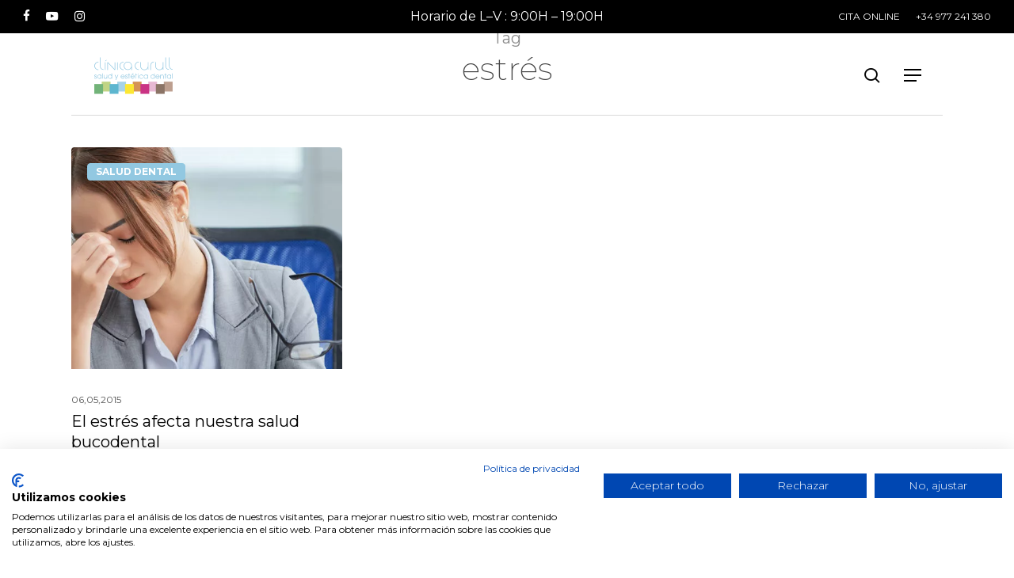

--- FILE ---
content_type: text/css
request_url: https://www.clinicacurull.com/wp-content/themes/curull-child/style.css?ver=17.4.0
body_size: 3116
content:
/*
Theme Name: Curull Child Theme
Description: Theme desarrollado para CLinica Curull
Theme URI:   https://alvarolagarde.com
Author: Alvaro Lagarde
Author URI:  https://alvarolagarde.com
Template: curull
Version: 1.0
*/





/* NUEVOS CAMBIOS PARA EL SINGLE POSTS */
.single-post .blog-title .inner-wrap > a{
	display: none !important;
}

.single-post .blog-title .inner-wrap h1{
	letter-spacing: -1px !important;
	font-weight: 300 !important;
}

.mg-new-single-posts{
	
}
	
	.mg-new-single-posts .row-custom{
		display: flex;
		flex-direction: row;
	}
	
	@media only screen and (min-width: 0px) and (max-width: 767px) {
		.mg-new-single-posts .row-custom{
			flex-direction: column-reverse;
		}
	}
	
	.mg-new-single-posts #sidebar{
		
	}
	
	.mg-new-single-posts #sidebar .search-form .search-field{
		border-radius: 8px;
		padding: 10px 20px;
	}
	
	.mg-new-single-posts #sidebar #ez-toc-container{
		background: #fff;
		padding: 25px;
		border: 0px;
		box-shadow: 0px 0px 15px 0px rgba(0, 0, 0, 0.14);
	}
	
	@media only screen and (min-width: 0px) and (max-width: 767px) {
		.mg-new-single-posts #sidebar #ez-toc-container{
			display: none;
		}
	}
	
	.mg-new-single-posts #sidebar #ez-toc-container .ez-toc-title-container{
		margin-bottom: 20px;
	}
	
	.mg-new-single-posts #sidebar #ez-toc-container .ez-toc-title-container .ez-toc-title{
		color: #272727;
		font-weight: 600;
		font-size: 20px;
	}
	
	.mg-new-single-posts #sidebar #ez-toc-container .ez-toc-title-container .ez-toc-title-toggle{
		display: none;
	}
	
	.mg-new-single-posts #sidebar #ez-toc-container .ez-toc-heading-level-2{
		margin-bottom: 10px;
		border-bottom: 1px solid #e5e5e5;
		padding-bottom: 10px;
	}
	
	.mg-new-single-posts #sidebar #ez-toc-container .ez-toc-heading-level-2 a{
		font-weight: 400;
		color: #272727;
		font-size: 16px !important;
		line-height: 20px !important;
	}
	
	.mg-new-single-posts #sidebar #ez-toc-container .ez-toc-list-level-3{
		margin-top: 15px;		
	}
	
	.mg-new-single-posts #sidebar #ez-toc-container .ez-toc-heading-level-3{
		
	}
	
	.mg-new-single-posts #sidebar #ez-toc-container .ez-toc-heading-level-3 a{
		margin-left: 15px;
	}
	
	.mg-new-single-posts #sidebar #custom_html-2 h4{
		font-size: 20px !important;
		color: #272727 !important;
		font-weight: 600 !important;
		letter-spacing: 0px;
		opacity: 1;		
		margin-bottom: 20px;
	}
	
	.mg-new-single-posts #sidebar #custom_html-2 ul{
		
	}
	
	.mg-new-single-posts #sidebar #custom_html-2 .post_count{
		display: none;
	}
	
	.mg-new-single-posts #sidebar #custom_html-2 ul li{
		display: inline-block;
		margin-right: 10px;
	}
	
	.mg-new-single-posts #sidebar #custom_html-2 ul li a{		
		display: inline-block;
		background: #92C8E1;
		padding: 10px 15px !important;
		border-radius: 4px;
		border: 1px solid #92C8E1 !important;
		color: white !important;
		font-size: 16px !important;
		font-weight: 500;
	}
	
	.mg-new-single-posts #sidebar #custom_html-2 ul li a:hover{		
		color: #92C8E1 !important;
		background: white;
	}
	
	.mg-new-single-posts #sidebar .container-cta{
		padding: 25px;
		border-radius: 10px;
		background-size: cover !important;
		background-position: center !important;
	}
	
	.mg-new-single-posts #sidebar .container-cta .title{
		font-size: 20px !important;
		color: #FFF !important;
		font-weight: 600 !important;
		letter-spacing: 0px;
		opacity: 1;
		margin-bottom: 20px;
		margin-top: 300px;
	}
	
	.mg-new-single-posts #sidebar .container-cta .content{
		font-size: 16px !important;
		color: #FFF !important;
		font-weight: 400 !important;
		letter-spacing: 0px;
		margin-bottom: 20px;
		line-height: 24px;
	}
	
	.mg-new-single-posts #sidebar .container-cta .button{
		
	}
	
	.mg-new-single-posts #sidebar .container-cta .button a{
		display: inline-block;
		background: #5ABAD2;
		padding: 8px 25px !important;
		border-radius: 4px;
		border: 1px solid #5ABAD2 !important;
		color: white !important;
		font-size: 16px !important;
		font-weight: 600;
		text-transform: uppercase;
	}
	
	.mg-new-single-posts #sidebar .container-cta .button a:hover{
		color: #92C8E1 !important;
		background: white;
	}
	
	
	.mg-new-single-posts .post-area{	
		margin-right: 0%;
		margin-left: 4%;
	}	

	@media only screen and (min-width: 0px) and (max-width: 767px) {
		.mg-new-single-posts .post-area{	
			margin-right: 0%;
			margin-left: 0%;
		}
	}
	
	.mg-new-single-posts .post-area #ez-toc-container{
		display: none;
	}
	
	@media only screen and (min-width: 0px) and (max-width: 767px) {
		.mg-new-single-posts .post-area #ez-toc-container{
			display: block;
			background: white;
			padding: 25px;
			margin-top: 20px;
			margin-bottom: 50px;
		}
		
		.mg-new-single-posts .post-area #ez-toc-container .ez-toc-title-container{
			margin-bottom: 20px;
		}
		
		.mg-new-single-posts .post-area #ez-toc-container .ez-toc-title-container .ez-toc-title{
			color: #272727;
			font-weight: 600;
			font-size: 20px;
		}
		
		.mg-new-single-posts .post-area #ez-toc-container .ez-toc-title-container .ez-toc-title-toggle{
			display: none;
		}
		
		.mg-new-single-posts .post-area #ez-toc-container .ez-toc-heading-level-2{
			margin-bottom: 10px;
			border-bottom: 1px solid #e5e5e5;
			padding-bottom: 10px;
		}
		
		.mg-new-single-posts .post-area #ez-toc-container .ez-toc-heading-level-2 a{
			font-weight: 400;
			color: #272727;
			font-size: 16px !important;
			line-height: 20px !important;
		}
		
		.mg-new-single-posts .post-area #ez-toc-container .ez-toc-list-level-3{
			margin-top: 15px;		
		}
		
		.mg-new-single-posts .post-area #ez-toc-container .ez-toc-heading-level-3{
			
		}
		
		.mg-new-single-posts .post-area #ez-toc-container .ez-toc-heading-level-3 a{
			margin-left: 15px;
		}
	}
	
	.mg-new-single-posts .post-area .container-post-categories{
		margin-bottom: 50px;
	}
	
	.mg-new-single-posts .post-area .container-post-categories a{
		font-size: 20px !important;
		color: #5ABAD2 !important;
		font-weight: 600 !important;
		letter-spacing: 0px;
		opacity: 1;
		margin-bottom: 20px;
		display: inline-block;
		margin-right: 50px;
	}
	
	.mg-new-single-posts .post-area .container-post-categories a:hover{
		background: transparent;
		text-decoration: underline;
	}
	
	
	.mg-new-single-posts .post-area .container-post-author{
		
	}
	
	.mg-new-single-posts .post-area .container-post-author .intro{
		
	}
	
	.mg-new-single-posts .post-area .container-post-author .author-card{
		display: flex;
		align-items: center;
		width: 350px;
		margin-top: 20px;
		margin-bottom: 50px;
		box-shadow: 0px 0px 10px rgba(0,0,0,0.12);
		border-radius: 8px;
		padding: 10px 15px;
	}
	
	@media only screen and (min-width: 0px) and (max-width: 767px) {
		.mg-new-single-posts .post-area .container-post-author .author-card{
			width: 100%;
		}
	}
	
	.mg-new-single-posts .post-area .container-post-author .author-card .imagen{
		width: 60px;
		height: 60px;
		border-radius: 50%;
		overflow: hidden;
		margin-right: 20px;
		border: 1px solid #e2e2e2;
	}
	
	.mg-new-single-posts .post-area .container-post-author .author-card .imagen img{
		width: 100%;
		height: 100%;
		object-fit: cover;
	}
	
	.mg-new-single-posts .post-area .container-post-author .author-card .contenido{
		margin-right: 20px;
	}
	
	.mg-new-single-posts .post-area .container-post-author .author-card .contenido .titulo{
		color: #5ABAD2;
		font-weight: 600;
		font-size: 16px;
		line-height: 22px;
	}
	
	.mg-new-single-posts .post-area .container-post-author .author-card .contenido .titulo a{
		color: #5ABAD2;
		font-weight: 600;
		font-size: 16px;
		line-height: 22px;
	}
	
	.mg-new-single-posts .post-area .container-post-author .author-card .contenido .titulo a:hover{
		text-decoration: underline;
	}
	
	.mg-new-single-posts .post-area .container-post-author .author-card .contenido .descripcion{
		font-size: 14px;
		line-height: 20px;
	}
	
	.mg-new-single-posts .post-area .container-post-author .author-card .enlace{
		
	}
	
	.mg-new-single-posts .post-area .container-post-author .author-card .enlace a{
		display: flex;
		align-items: center;
		border: 1px solid #5ABAD2;
		border-radius: 8px;
		padding: 3px;
	}
	
	.mg-new-single-posts .post-area .container-post-author .author-card .enlace a:hover{
		background: #5ABAD2;
		color: white;
	}
	
	.mg-new-single-posts .post-area .container-post-author .author-card .enlace a img{
		margin-bottom: 0px;
	}
	
	.mg-new-single-posts .post-area .container-post-author .author-card .enlace a:hover img{
		filter: brightness(0) invert(1);
	}
	
	
	
	.mg-new-single-posts .post-area p{
		color: #272727;
	}
	
	.mg-new-single-posts .post-area p a{
		color: #5ABAD2;
	}
	
	.mg-new-single-posts .post-area p a:hover{
		text-decoration: underline;
	}
	
	.mg-new-single-posts .post-area p img{
		border-radius: 20px;
	}
	
	.mg-new-single-posts .post-area h2,
	.mg-new-single-posts .post-area h2 span,
	.mg-new-single-posts .post-area h2 strong{
		color: #272727 !important;
		font-weight: 600 !important;
		letter-spacing: 0px;
		margin-bottom: 20px;
	}
	
	.mg-new-single-posts .post-area h3,
	.mg-new-single-posts .post-area h3 span,
	.mg-new-single-posts .post-area h3 strong{
		color: #272727 !important;
		font-weight: 600 !important;
		letter-spacing: 0px;
		margin-bottom: 20px;
	}
	
	.mg-new-single-posts .post-area .contact-post{
		background: #92C8E1;
		display: flex;
		padding: 25px;
		border-radius: 8px;
		margin-bottom: 40px;
	}
	
	.mg-new-single-posts .post-area .contact-post .imagen{
		width: 200px;
		display: flex;
		justify-content: center;
		align-items: center;
		border-right: 1px solid white;
		margin-right: 20px;
		padding-right: 20px;
	}
	
	.mg-new-single-posts .post-area .contact-post .imagen img{
		margin-bottom: 0px;
	}
	
	.mg-new-single-posts .post-area .contact-post .contenido{
		color: white;
		font-weight: 500;
		line-height: 24px;
	}
	
	
	
	@media only screen and (min-width: 0px) and (max-width: 767px) {
		.mg-new-single-posts .post-area .contact-post{
			flex-direction: column;
		}
		
		.mg-new-single-posts .post-area .contact-post .imagen{
			width: 100%;
			border-right: 0px;
			margin-right: 0px;
			padding-right: 0px;
			margin-bottom: 20px;
			padding-bottom: 20px;
			border-bottom: 1px solid white;
		}
		
		.mg-new-single-posts .post-area .contact-post .imagen img{
			
		}
		
		.mg-new-single-posts .post-area .contact-post .contenido{
			text-align: center;
		}
	}
	
	
	.mg-new-single-posts .post-area .banner-custom{
		margin-top: 50px;
		margin-bottom: 50px;
		padding: 50px;
		border-radius: 8px;
		background-size: cover;
		background-position: center;
	}
	
	.mg-new-single-posts .post-area .banner-custom .titulo{
		font-size: 24px !important;
		line-height: 32px;
		color: #FFF !important;
		font-weight: 600 !important;
		letter-spacing: 0px;
		opacity: 1;
		margin-bottom: 40px;
		margin-top: 100px;
	}
	
	.mg-new-single-posts .post-area .banner-custom .boton{
		
	}
	
	.mg-new-single-posts .post-area .banner-custom .boton a{
		display: inline-block;
		background: #5ABAD2;
		padding: 8px 25px !important;
		border-radius: 4px;
		border: 1px solid #5ABAD2 !important;
		color: white !important;
		font-size: 16px !important;
		font-weight: 600;
		text-transform: uppercase;
	}
	
	.mg-new-single-posts .post-area .banner-custom .boton a:hover{
		color: #92C8E1 !important;
		background: white;
	}
	
	
	.mg-new-single-posts .post-area .nectar-social{
		text-align: right;
	}
	
	.mg-new-single-posts .post-area .nectar-social .social-text{
		
	}
	
	@media only screen and (min-width: 0px) and (max-width: 767px) {
		.mg-new-single-posts .post-area .nectar-social .nectar-sharing{
			padding: 5px 16px !important;
			border: 1px solid black;
			line-height: 22px;
		}
		
		.mg-new-single-posts .post-area .nectar-social .social-text{
			display: none !important;
		}
	}
	
	.mg-new-single-posts .row-bg-wrap .row-bg{
		background: transparent !important;
	}
	
	.mg-new-single-posts .related-post-wrap{
		
	}
	
	.mg-new-single-posts .related-post-wrap h3.related-title {
		color: #272727 !important;
		font-weight: 600 !important;
		letter-spacing: 0px;
		text-align: center;
		margin-top: 0px !important;
		padding-top: 0px !important;
		margin-bottom: 50px !important;
		font-size: 34px;
		line-height: 44px;
	}
	
	@media only screen and (min-width: 0px) and (max-width: 767px) {
		.mg-new-single-posts .related-post-wrap h3.related-title {
			font-size: 23.8px;
			line-height: 29.4px;
		}
	}
	
	.mg-new-single-posts .related-post-wrap .post.format-standard{
		box-shadow: none !important;
	}
	
	.mg-new-single-posts .related-post-wrap .post .post-meta{
		display: block !important;
	}
	
	.mg-new-single-posts .related-post-wrap .post .post-meta .meta-author{
		display: block !important;
	}
	
	.mg-new-single-posts .related-post-wrap .post .article-content-wrap{
		padding: 20px 0px 50px 0px;
	}
	
	.mg-new-single-posts .related-post-wrap .post .article-content-wrap .post-header .meta{
		margin-bottom: 10px;
		display: block;
	}
	
	.mg-new-single-posts .related-post-wrap .post .article-content-wrap h3{
		font-size: 20px;
		line-height: 26px;
	}
	
	.mg-new-single-posts .related-post-wrap .post .article-content-wrap .excerpt{
		margin-top: 15px;
		font-size: 14px;
		line-height: 22px;
		color: #000;
	}
	
	.mg-new-single-posts .related-post-wrap .post .post-meta{
		border-top: 1px solid #92C8E1;
		padding-left: 0px;
		padding-right: 0px;
	}
	
	.mg-new-single-posts .related-post-wrap .post .meta-category{
		
	}
	
	.mg-new-single-posts .related-post-wrap .post .meta-category a{
		background: #92C8E1;
		border-color: #92C8E1;
		color: white;
	}
	
	.mg-new-single-posts .related-post-wrap .post .meta-category a:hover{
		background: white !important;
		color: #92C8E1 !important;
	}
	
	.mg-new-single-posts .related-post-wrap .post .post-meta .meta-author{
		
	}
	
	.mg-new-single-posts .related-post-wrap .post .post-meta .meta-author .title{
		
	}
	
	.mg-new-single-posts .related-post-wrap .post .post-meta .meta-author .title a{
		font-size: 16px;
		line-height: 22px;
		font-weight: 600;
		color: #5DB6CF;
	}
	
	.mg-new-single-posts .related-post-wrap .post .post-meta .meta-author .title a:hover{
		text-decoration: underline;
	}
	
	.mg-new-single-posts .related-post-wrap .post .post-meta .meta-author .description{
		color: #272727;
		font-size: 14px;
		line-height: 20px;
	}
	
	
	
/* NUEVOS CAMBIOS PARA EL BLOG: SEARCH */
.mg-new-container-blog-search{
	margin-bottom: 50px;
}

@media only screen and (min-width: 0px) and (max-width: 767px) {
	.mg-new-container-blog-search .container{
		margin: 0px;
		max-width: 100%;
	}
}
	
	.mg-new-container-blog-search .row{
		display: flex;
	}
	
	@media only screen and (min-width: 0px) and (max-width: 767px) {
		.mg-new-container-blog-search .row{
			flex-wrap: wrap;
		}
	}
	
	.mg-new-container-blog-search .row .span_3{
		margin-right: 20px;
	}
	
	@media only screen and (min-width: 0px) and (max-width: 767px) {
		.mg-new-container-blog-search .row .span_3{
			width: 100%;
			max-width: 100%;
			margin-bottom: 10px;
		}
	}
	
	.mg-new-container-blog-search .row .span_9{
		
	}
	
	@media only screen and (min-width: 0px) and (max-width: 767px) {
		.mg-new-container-blog-search .row .span_9{
			width: 100%;
			max-width: 100%;
		}
	}
	
	.mg-new-container-blog-search .row .span_9 ul{
		margin: 0px;
		padding: 0px;
		display: flex;
		flex-wrap: wrap;
	}
	
	.mg-new-container-blog-search .row .span_9 ul li{
		list-style: none;
		margin: 0px;
		padding: 0px;
		margin-right: 10px;
		margin-bottom: 10px;
	}
	
	.mg-new-container-blog-search .row .span_9 ul li a{
		display: inline-block;
		background: #92C8E1;
		padding: 10px 15px !important;
		border-radius: 4px;
		border: 1px solid #92C8E1 !important;
		color: white !important;
		font-size: 16px !important;
		font-weight: 500;
	}
	
	.mg-new-container-blog-search .row .span_9 ul li a:hover{
		color: #92C8E1 !important;
		background: white;
	}

	.mg-new-container-blog-search form{
		position: relative;
	}
	
	.mg-new-container-blog-search form .search-field{
		border-radius: 8px; 
		padding: 10px 20px;
	}
	
	.mg-new-container-blog-search form .search-widget-btn{
		position: absolute;
		right: 0;
		top: 0;
		margin: 0 !important;
		line-height: 22px;
		padding: 10px 11px;
		background: transparent;
	}
	
	.mg-new-container-blog-search form .search-widget-btn:hover{
		
	}
	
	.mg-new-container-blog-search form .search-widget-btn .icon-salient-search{
		background: transparent;
	}
	
	.mg-new-container-blog-search form .search-widget-btn .icon-salient-search:hover{
		background: transparent !important;
	}
	
	.mg-new-container-blog-search form .search-widget-btn .icon-salient-search:before{
		color: #92c8e1 !important
	}
	
	.mg-new-container-blog-search form .search-widget-btn .text{
		display: none;
	}
	


/* NUEVOS CAMBIOS PARA EL BLOG: INTRO */
.mg-new-container-blog-intro{
	margin-bottom: 40px;
}

@media only screen and (min-width: 0px) and (max-width: 767px) {
	.mg-new-container-blog-intro .container{
		margin: 0px;
		max-width: 100%;
	}
}

	.mg-new-container-blog-intro .span_12{
		margin-bottom: 40px;
		width: 60%;
	}
	
	@media only screen and (min-width: 0px) and (max-width: 767px) {
		.mg-new-container-blog-intro .span_12{
			width: 100% !important;
		}
	}
	
	

/* NUEVOS CAMBIOS PARA EL BLOG: TITLES */
.mg-new-container-blog-title{
	
}

@media only screen and (min-width: 0px) and (max-width: 767px) {
	.mg-new-container-blog-title .container{
		margin: 0px;
	}
}


	.mg-new-container-blog-title h2{
		color: #272727 !important;
		font-weight: 600 !important;
		letter-spacing: 0px;
		margin-bottom: 20px;
	}
	
	

/* NUEVOS CAMBIOS PARA EL BLOG: BOTONES */
.mg-new-container-blog-boton-categoria{
	margin-bottom: 50px;
}

	@media only screen and (min-width: 0px) and (max-width: 767px) {
		.mg-new-container-blog-boton-categoria .container{
			margin: 0px;
			max-width: 100%;
		}
	}


	.mg-new-container-blog-boton-categoria .boton{
		text-align: center;
		background: #FAFAFA;
		padding-top: 30px;
		padding-bottom: 30px;
	}
	
	.mg-new-container-blog-boton-categoria .boton a{
		display: inline-block;
		background: white;
		padding: 8px 25px !important;
		border-radius: 4px;
		border: 1px solid #5DB6CF !important;
		color: #5DB6CF !important;
		font-size: 16px !important;
		font-weight: 500;
	}
	
	.mg-new-container-blog-boton-categoria .boton a:hover{
		color: white !important;
		background: #5DB6CF !important;
	}
	
	

/* NUEVOS CAMBIOS PARA EL BLOG: POSTS */
.mg-new-container-blog-posts{
	
}

	.mg-new-container-blog-posts .post{
		
	}
	
	.mg-new-container-blog-posts .post .inner-wrap{
		box-shadow: none !important;
	}
	
	.mg-new-container-blog-posts .post .meta-category{
		
	}
	
	.mg-new-container-blog-posts .post .meta-category a{ 
		background: #92C8E1 !important;
		border: 1px solid #92C8E1 !important;
		color: white;
	}
	
	.mg-new-container-blog-posts .post .meta-category > a:hover{ 		
		background: white !important;
		color: #92C8E1 !important;
	}
	
	.mg-new-container-blog-posts .post .article-content-wrap{
		padding: 25px 0px !important;
	}
	
	.mg-new-container-blog-posts .post .article-content-wrap h3{
		font-size: 20px;
		line-height: 26px;
	}
	
	.mg-new-container-blog-posts .post .article-content-wrap .excerpt{
		margin-top: 15px;
		font-size: 14px;
		line-height: 22px;
		color: #000;
	}
	
	.mg-new-container-blog-posts .post .post-meta{
		border-top: 1px solid #92C8E1;
		padding-left: 0px;
		padding-right: 0px;
	}
	
	.mg-new-container-blog-posts .post .post-meta{
		border-top: 1px solid #92C8E1 !important;
		padding-left: 0px !important;
		padding-right: 0px !important;
	}
	
	.mg-new-container-blog-posts .post .post-meta .meta-author{
		display: block !important;
	}
	
	.mg-new-container-blog-posts .post .post-meta .meta-author .title{
		
	}
	
	.mg-new-container-blog-posts .post .post-meta .meta-author .title a{
		font-size: 16px;
		line-height: 22px;
		font-weight: 600;
		color: #5DB6CF;
	}
	
	.mg-new-container-blog-posts .post .post-meta .meta-author .title a:hover{
		text-decoration: underline;
	}
	
	.mg-new-container-blog-posts .post .post-meta .meta-author .description{
		
	}
	
	.mg-new-container-blog-posts .post .post-featured-img img{
		height: 280px;
		width: auto;
		object-fit: cover;
	}
	
	.mg-new-container-blog-posts #pagination{
		
	}
	
	.mg-new-container-blog-posts #pagination .page-numbers{
		
	}
	
	.mg-new-container-blog-posts #pagination .page-numbers li{
		
	}
	
	.mg-new-container-blog-posts #pagination .page-numbers li .page-numbers.current{
		border-radius: 50% !important;
		color: #272727 !important;
	}
	
	.mg-new-container-blog-posts #pagination .page-numbers li a{
		
	}
	
	


/* NUEVOS CAMBIOS PARA EL BLOG: BANNERS */
.mg-new-container-blog-banners{
	margin-top: 50px;
	margin-bottom: 50px;
}


	@media only screen and (min-width: 0px) and (max-width: 767px) {
		.mg-new-container-blog-banners .container{
			margin: 0px;
			max-width: 100%;
		}
	}

	.mg-new-container-blog-banners .banner-1{
		background: #92C8E1;
		padding: 50px;
		border-radius: 10px;
	}
	
	@media only screen and (min-width: 0px) and (max-width: 767px) {
		.mg-new-container-blog-banners .banner-1{
			padding: 30px;
		}
	}
	
	.mg-new-container-blog-banners .banner-1 .titulo{
		color: white !important;
		font-weight: 600 !important;
		letter-spacing: 0px;
		margin-bottom: 20px;
		font-size: 32px;
		line-height: 40px;
		text-align: center;
	}
	
	.mg-new-container-blog-banners .banner-1 .contenido{
		color: white;
		text-align: center;
		width: 60%;
		margin-left: auto;
		margin-right: auto;
	}
	
	@media only screen and (min-width: 0px) and (max-width: 767px) {
		.mg-new-container-blog-banners .banner-1 .contenido{		
			width: 100%;
		}
	}
	
	.mg-new-container-blog-banners .banner-1 .boton{
		text-align: center;
	}
	
	.mg-new-container-blog-banners .banner-1 .boton a{
		display: inline-block;
		background: #000;
		padding: 8px 25px !important;
		border-radius: 4px;
		border: 1px solid #000 !important;
		color: white !important;
		font-size: 16px !important;
		font-weight: 600;
		text-transform: uppercase;
	}
	
	.mg-new-container-blog-banners .banner-1 .boton a:hover{
		color: #000 !important;
		background: white;
	}
	
	
	
	.mg-new-container-blog-banners .banner-2{ 
		background: url(https://www.clinicacurull.com/wp-content/uploads/2025/12/BackgroundShadow-1.png);
		border-radius: 10px;
		background-repeat: no-repeat;
		background-size: cover;
		background-position: center;
		padding: 50px;
	}
	
	@media only screen and (min-width: 0px) and (max-width: 767px) {
		.mg-new-container-blog-banners .banner-2{
			padding: 30px;
		}
	}
	
	.mg-new-container-blog-banners .banner-2 .titulo{
		color: white !important;
		font-weight: 600 !important;
		letter-spacing: 0px;
		margin-bottom: 20px;
		font-size: 32px;
		line-height: 40px;
		text-align: right;
	}
	
	@media only screen and (min-width: 0px) and (max-width: 767px) {
		.mg-new-container-blog-banners .banner-2 .titulo{
			text-align: center;
		}
	}
	
	.mg-new-container-blog-banners .banner-2 .contenido{
		color: white;
		text-align: right;
		width: 60%;
		margin-left: auto;
		margin-right: 0px;
	}
	
	@media only screen and (min-width: 0px) and (max-width: 767px) {
		.mg-new-container-blog-banners .banner-2 .contenido{		
			width: 100%;
			text-align: center;
		}
	}
	
	.mg-new-container-blog-banners .banner-2 .boton{
		text-align: right;
	}
	
	@media only screen and (min-width: 0px) and (max-width: 767px) {
		.mg-new-container-blog-banners .banner-2 .boton{
			text-align: center;
		}
	}
	
	.mg-new-container-blog-banners .banner-2 .boton a{
		display: inline-block;
		background: #5DB6CF !important;
		padding: 8px 25px !important;
		border-radius: 4px;
		border: 1px solid #5DB6CF !important;
		color: white !important;
		font-size: 16px !important;
		font-weight: 600;
		text-transform: uppercase;
	}
	
	.mg-new-container-blog-banners .banner-2 .boton a:hover{
		color: #5DB6CF !important;
		background: white !important;
	}
	
	
	
	.mg-new-container-blog-banners .banner-3{ 
		display: flex;
		border-radius: 10px;
		overflow: hidden;
	}
	
	@media only screen and (min-width: 0px) and (max-width: 767px) {
		.mg-new-container-blog-banners .banner-3{
			
		}
	}
	
	.mg-new-container-blog-banners .banner-3 .col-izq{
		background: url(https://www.clinicacurull.com/wp-content/uploads/2025/12/feat-coleccio-classic.webp.png);
		background-size: cover;
		background-position: center;
		background-repeat: no-repeat;
		width: 50%;
	}
	
	@media only screen and (min-width: 0px) and (max-width: 767px) {
		.mg-new-container-blog-banners .banner-3 .col-izq{
			display: none;
		}
	}
	
	.mg-new-container-blog-banners .banner-3 .col-der{
		background: #92C8E1;
		padding: 50px;
		width: 50%;
	}
	
	@media only screen and (min-width: 0px) and (max-width: 767px) {
		.mg-new-container-blog-banners .banner-3 .col-der{
			width: 100%;
			padding: 30px;
		}
	}
	
	.mg-new-container-blog-banners .banner-3 .titulo{
		color: white !important;
		font-weight: 600 !important;
		letter-spacing: 0px;
		margin-bottom: 40px;
		font-size: 32px;
		line-height: 40px;
		text-align: left;
	}
	
	@media only screen and (min-width: 0px) and (max-width: 767px) {
		.mg-new-container-blog-banners .banner-3 .titulo{
			text-align: center;
		}
	}
	
	.mg-new-container-blog-banners .banner-3 .contenido{
		color: white;
		text-align: left;
		width: 60%;
		margin-left: 0px;
		margin-right: 0px;
	}
	
	@media only screen and (min-width: 0px) and (max-width: 767px) {
		.mg-new-container-blog-banners .banner-3 .contenido{		
			width: 100%;
			text-align: center;
		}
	}
	
	.mg-new-container-blog-banners .banner-3 .contenido ul{
		margin-left: 0px;
		margin-bottom: 30px;
	}
	
	.mg-new-container-blog-banners .banner-3 .contenido ul li{
		list-style: none;
		border: 1px solid white;
		margin-bottom: 20px;
		padding: 8px 10px;
		border-radius: 10px;
		display: inline-block;
		margin-right: 50px;
	}
	
	@media only screen and (min-width: 0px) and (max-width: 767px) {
		.mg-new-container-blog-banners .banner-3 .contenido ul li{
			margin-right: 0px;
		}
	}
	
	.mg-new-container-blog-banners .banner-3 .contenido ul li span{
		margin-right: 10px;
	}
	
	.mg-new-container-blog-banners .banner-3 .contenido ul li img{
		width: 20px;
		height: 20px;
		position: relative;
		top: 4px;
	}
	
	.mg-new-container-blog-banners .banner-3 .boton{
		text-align: left;
	}
	
	@media only screen and (min-width: 0px) and (max-width: 767px) {
		.mg-new-container-blog-banners .banner-3 .boton{
			text-align: center;
		}
	}
	
	.mg-new-container-blog-banners .banner-3 .boton a{
		display: inline-block;
		background: #000;
		padding: 8px 25px !important;
		border-radius: 4px;
		border: 1px solid #000 !important;
		color: white !important;
		font-size: 16px !important;
		font-weight: 600;
		text-transform: uppercase;
	}
	
	.mg-new-container-blog-banners .banner-3 .boton a:hover{
		color: #000 !important;
		background: white;
	}
	
	
	
	.mg-new-container-blog-banners .banner-4{ 
		background: url(https://www.clinicacurull.com/wp-content/uploads/2025/12/BackgroundShadow-1-1.png);
		border-radius: 10px;
		background-repeat: no-repeat;
		background-size: cover;
		background-position: center;
		padding: 50px;
	}
	
	@media only screen and (min-width: 0px) and (max-width: 767px) {
		.mg-new-container-blog-banners .banner-4{
			padding: 30px;
		}
	}
	
	.mg-new-container-blog-banners .banner-4 .titulo{
		color: white !important;
		font-weight: 600 !important;
		letter-spacing: 0px;
		margin-bottom: 20px;
		font-size: 32px;
		line-height: 40px;
		text-align: left;
	}
	
	@media only screen and (min-width: 0px) and (max-width: 767px) {
		.mg-new-container-blog-banners .banner-4 .titulo{
			text-align: center;
		}
	}
	
	.mg-new-container-blog-banners .banner-4 .contenido{
		color: white;
		text-align: left;
		width: 60%;
		margin-left: 0px;
		margin-right: 0px;
	}
	
	@media only screen and (min-width: 0px) and (max-width: 767px) {
		.mg-new-container-blog-banners .banner-4 .contenido{		
			width: 100%;
			text-align: center;
		}
	}
	
	.mg-new-container-blog-banners .banner-4 .boton{
		text-align: left;
	}
	
	@media only screen and (min-width: 0px) and (max-width: 767px) {
		.mg-new-container-blog-banners .banner-4 .boton{
			text-align: center;
		}
	}
	
	.mg-new-container-blog-banners .banner-4 .boton a{
		display: inline-block;
		background: #5DB6CF !important;
		padding: 8px 25px !important;
		border-radius: 4px;
		border: 1px solid #5DB6CF !important;
		color: white !important;
		font-size: 16px !important;
		font-weight: 600;
		text-transform: uppercase;
	}
	
	.mg-new-container-blog-banners .banner-4 .boton a:hover{
		color: #5DB6CF !important;
		background: white !important;
	}
	
	
	
	
	
	
/* NUEVOS CAMBIOS PARA EL BLOG: CONTACTO */
.mg-new-container-blog-contacto{
	margin-top: 50px;
	margin-bottom: 50px;
}


	@media only screen and (min-width: 0px) and (max-width: 767px) {
		.mg-new-container-blog-contacto .container{
			margin: 0px;
			max-width: 100%;
		}
	}

	.mg-new-container-blog-contacto .contacto{ 
		display: flex;
		border-radius: 10px;
		overflow: hidden;
	}
	
	@media only screen and (min-width: 0px) and (max-width: 767px) {
		.mg-new-container-blog-contacto .contacto{
			flex-direction: column;
		}
	}
	
	.mg-new-container-blog-contacto .contacto .col-izq{
		background: #92C8E1;
		width: 50%;
		padding: 50px;
	}
	
	@media only screen and (min-width: 0px) and (max-width: 767px) {
		.mg-new-container-blog-contacto .contacto .col-izq{
			width: 100%;
		}
	}
	
	.mg-new-container-blog-contacto .contacto .col-der{
		background: #92C8E1;
		padding: 50px;
		width: 50%;
	}
	
	@media only screen and (min-width: 0px) and (max-width: 767px) {
		.mg-new-container-blog-contacto .contacto .col-der{
			width: 100%;
			padding: 30px;
		}
	}
	
	.mg-new-container-blog-contacto .contacto .titulo{
		color: white !important;
		font-weight: 600 !important;
		letter-spacing: 0px;
		margin-bottom: 40px;
		font-size: 32px;
		line-height: 40px;
		text-align: left;
		border-bottom: 2px solid white;
		display: inline-block;
		padding-bottom: 10px;
	}
	
	@media only screen and (min-width: 0px) and (max-width: 767px) {
		.mg-new-container-blog-contacto .contacto .titulo{
			text-align: center;
		}
	}
	
	.mg-new-container-blog-contacto .contacto .contenido{
		color: white;
		text-align: left;
		width: 100%;
		margin-left: 0px;
		margin-right: 0px;
	}
	
	@media only screen and (min-width: 0px) and (max-width: 767px) {
		.mg-new-container-blog-contacto .contacto .contenido{		
			width: 100%;
			text-align: center;
		}
	}
	
	.mg-new-container-blog-contacto .contacto .contenido ul{
		margin-left: 0px;
		margin-bottom: 30px;
	}
	
	.mg-new-container-blog-contacto .contacto .contenido ul li{
		list-style: none;
		border: 1px solid white;
		margin-bottom: 20px;
		padding: 8px 10px;
		border-radius: 10px;
		display: inline-block;
		margin-right: 50px;
	}
	
	@media only screen and (min-width: 0px) and (max-width: 767px) {
		.mg-new-container-blog-contacto .contacto .contenido ul li{
			margin-right: 0px;
		}
	}
	
	.mg-new-container-blog-contacto .contacto .contenido ul li span{
		margin-right: 10px;
	}
	
	.mg-new-container-blog-contacto .contacto .contenido ul li img{
		width: 20px;
		height: 20px;
		position: relative;
		top: 4px;
	}
	
	.mg-new-container-blog-contacto .contacto .boton{
		text-align: left;
	}
	
	@media only screen and (min-width: 0px) and (max-width: 767px) {
		.mg-new-container-blog-contacto .banner-3 .boton{
			text-align: center;
		}
	}
	
	.mg-new-container-blog-contacto .contacto .boton a{
		display: inline-block;
		background: #000;
		padding: 8px 25px !important;
		border-radius: 4px;
		border: 1px solid #000 !important;
		color: white !important;
		font-size: 16px !important;
		font-weight: 600;
		text-transform: uppercase;
	}
	
	.mg-new-container-blog-contacto .contacto .boton a:hover{
		color: #000 !important;
		background: white;
	}
	
	.mg-new-container-blog-contacto .caldera-grid{
		background: white;
		padding: 50pX;
	}
	
	.mg-new-container-blog-contacto .caldera-grid .btn-default{
		display: block;
		background: #5DB6CF !important;
		padding: 8px 25px !important;
		border-radius: 4px;
		border: 1px solid #5DB6CF !important;
		color: white !important;
		font-size: 16px !important;
		font-weight: 600;
		text-transform: uppercase;
		width: 100%;
		margin-top: 40px;
	}
	
	.mg-new-container-blog-contacto .caldera-grid .btn-default:hover{
		color: #5DB6CF !important;
		background: white !important;
	}

--- FILE ---
content_type: image/svg+xml
request_url: https://www.clinicacurull.com/wp-content/uploads/2025/05/Logo-curull-color-simple.svg
body_size: 1699
content:
<?xml version="1.0" encoding="UTF-8"?>
<svg id="Capa_1" xmlns="http://www.w3.org/2000/svg" version="1.1" viewBox="0 0 310.5 148.2">
  <!-- Generator: Adobe Illustrator 29.3.1, SVG Export Plug-In . SVG Version: 2.1.0 Build 151)  -->
  <defs>
    <style>
      .st0 {
        fill: #a7d3e7;
      }

      .st1 {
        fill: #92c8e1;
      }

      .st2 {
        fill: #d49255;
      }

      .st3 {
        fill: #bd9f8f;
      }

      .st4 {
        fill: #72b379;
      }

      .st5 {
        fill: #fce733;
      }

      .st6 {
        fill: #5db6cf;
      }

      .st7 {
        fill: #8b7466;
      }

      .st8 {
        fill: #e7b8d3;
      }

      .st9 {
        fill: #c1d484;
      }

      .st10 {
        fill: #ca3384;
      }
    </style>
  </defs>
  <g>
    <rect class="st2" x="155.2" y="98.2" width="32.7" height="36.7"/>
    <rect class="st9" x="39.6" y="98.2" width="32.7" height="36.7"/>
    <rect class="st3" x="270.8" y="98.2" width="32.7" height="36.7"/>
    <rect class="st0" x="97.4" y="98.2" width="32.7" height="36.7"/>
    <rect class="st8" x="213" y="98.2" width="32.7" height="36.7"/>
    <rect class="st4" x="11.9" y="107.1" width="32.7" height="36.7"/>
    <rect class="st7" x="241.2" y="107.1" width="32.7" height="36.7"/>
    <rect class="st6" x="69.2" y="107.1" width="32.7" height="36.7"/>
    <rect class="st10" x="183.8" y="107.1" width="32.7" height="36.7"/>
    <rect class="st5" x="126.5" y="107.1" width="32.7" height="36.7"/>
    <g>
      <g>
        <path class="st1" d="M172.1,53.1c-1.8-.8-3.5-1.9-4.9-3.3-1.4-1.4-2.5-3-3.3-4.9-.8-1.9-1.2-3.9-1.2-6s.4-4.1,1.2-6c.8-1.9,1.9-3.5,3.3-4.9,1.4-1.4,3-2.5,4.9-3.3,1.9-.8,3.9-1.2,6-1.2v2.1c-1.8,0-3.5.3-5.1,1-1.6.7-3,1.6-4.2,2.8-1.2,1.2-2.1,2.6-2.8,4.3-.7,1.6-1,3.3-1,5.2s.4,3.5,1,5.1c.7,1.6,1.6,3,2.8,4.2,1.2,1.2,2.6,2.2,4.2,2.8,1.6.7,3.3,1,5.1,1v2.2c-2.1,0-4.1-.4-6-1.2Z"/>
        <path class="st1" d="M206.2,52.8c-2.3,1.4-4.9,2.1-7.7,2.1s-4.2-.4-6-1.2c-1.8-.8-3.5-1.9-4.9-3.3-1.4-1.4-2.5-3-3.3-4.9-.8-1.9-1.2-3.9-1.2-6v-14h2.1v14c0,1.8.3,3.5,1,5.2.7,1.6,1.6,3,2.8,4.2,1.2,1.2,2.6,2.2,4.2,2.9,1.6.7,3.3,1,5.1,1s3.5-.3,5.1-1c1.6-.7,3-1.6,4.2-2.9,1.2-1.2,2.1-2.6,2.8-4.2.7-1.6,1-3.3,1-5.2v-14.1h2.1v28.1h-2.1v-6.2c-1.3,2.3-3.1,4.1-5.4,5.5Z"/>
        <path class="st1" d="M220.7,38c0-2,.3-3.9.9-5.6.6-1.8,1.5-3.3,2.7-4.6,1.2-1.3,2.6-2.4,4.2-3.2,1.7-.8,3.5-1.3,5.6-1.4v2.1c-1.6.1-3.2.6-4.6,1.3-1.4.7-2.6,1.6-3.6,2.8-1,1.2-1.7,2.5-2.3,4-.5,1.5-.8,3.1-.8,4.8v16.4h-2.1v-16.4Z"/>
        <path class="st1" d="M262,52.8c-2.3,1.4-4.9,2.1-7.7,2.1s-4.2-.4-6-1.2c-1.8-.8-3.5-1.9-4.8-3.3-1.4-1.4-2.5-3-3.3-4.9-.8-1.9-1.2-3.9-1.2-6v-14h2.1v14c0,1.8.3,3.5,1,5.2.7,1.6,1.6,3,2.8,4.2,1.2,1.2,2.6,2.2,4.2,2.9,1.6.7,3.3,1,5.1,1s3.5-.3,5.1-1c1.6-.7,3-1.6,4.2-2.9,1.2-1.2,2.1-2.6,2.8-4.2.7-1.6,1-3.3,1-5.2v-14.1h2.1v28.1h-2.1v-6.2c-1.3,2.3-3.1,4.1-5.4,5.5Z"/>
        <path class="st1" d="M284.3,52.2c-1.7-.8-3.1-1.9-4.2-3.2-1.1-1.3-2.1-2.9-2.7-4.6-.7-1.7-1-3.6-1-5.6V7.4h2.1v31.4c0,1.7.3,3.4.8,4.9.5,1.5,1.3,2.8,2.3,4,1,1.1,2.2,2,3.6,2.7,1.4.7,3,1.1,4.7,1.2v2.1c-2.2-.1-4-.6-5.6-1.4Z"/>
        <path class="st1" d="M298.1,52.2c-1.7-.8-3.1-1.9-4.2-3.2-1.2-1.3-2.1-2.9-2.7-4.6-.7-1.7-1-3.6-1-5.6V7.4h2.1v31.4c0,1.7.3,3.4.8,4.9.5,1.5,1.3,2.8,2.3,4,1,1.1,2.2,2,3.6,2.7,1.4.7,3,1.1,4.7,1.2v2.1c-2.1-.1-4-.6-5.6-1.4Z"/>
      </g>
      <g>
        <path class="st1" d="M21.5,53.4c-1.8-.8-3.5-1.9-4.9-3.3-1.4-1.4-2.5-3-3.3-4.9-.8-1.9-1.2-3.9-1.2-6s.4-4.1,1.2-6c.8-1.9,1.9-3.5,3.3-4.9,1.4-1.4,3-2.5,4.9-3.3,1.8-.8,3.8-1.2,6-1.2v2.1c-1.8,0-3.5.3-5.1,1-1.6.7-3,1.7-4.2,2.9-1.2,1.2-2.1,2.6-2.8,4.3-.7,1.6-1,3.3-1,5.2s.3,3.5,1,5.2c.7,1.6,1.6,3,2.8,4.2,1.2,1.2,2.6,2.1,4.2,2.8,1.6.7,3.3,1,5.1,1v2.2c-2.2,0-4.2-.4-6-1.2Z"/>
        <path class="st1" d="M40.6,52.5c-1.7-.8-3.1-1.9-4.2-3.2-1.2-1.3-2.1-2.9-2.7-4.6-.6-1.8-1-3.6-1-5.6V7.7h2.1v31.4c0,1.7.3,3.3.8,4.8.5,1.5,1.3,2.8,2.3,3.9,1,1.2,2.2,2.1,3.6,2.8,1.4.7,3,1.1,4.7,1.2v2.1c-2.2-.1-4-.6-5.6-1.4Z"/>
        <path class="st1" d="M53.6,54.3h-2.1v-28.5h2.1v28.5Z"/>
        <path class="st1" d="M60.7,26.1l1.8-.8,25.3,26v-25.4h2.1v28l-1.8.8-25.3-26v25.8c0,0-2.1,0-2.1,0v-28.4Z"/>
        <path class="st1" d="M99.2,54.3h-2.1v-28.5h2.1v28.5Z"/>
        <path class="st1" d="M115.1,53.4c-1.8-.8-3.4-1.9-4.8-3.3-1.4-1.4-2.5-3-3.3-4.9-.8-1.9-1.2-3.9-1.2-6s.4-4.1,1.2-6c.8-1.9,1.9-3.5,3.3-4.9,1.4-1.4,3-2.5,4.8-3.3,1.9-.8,3.9-1.2,6-1.2v2.1c-1.8,0-3.5.3-5.1,1-1.6.7-3,1.7-4.2,2.9-1.2,1.2-2.1,2.6-2.8,4.3-.7,1.6-1,3.3-1,5.2s.3,3.5,1,5.2c.7,1.6,1.6,3,2.8,4.2,1.2,1.2,2.6,2.1,4.2,2.8,1.6.7,3.3,1,5.1,1v2.2c-2.2,0-4.2-.4-6-1.2Z"/>
        <path class="st1" d="M152.1,54.9h-2.1v-8.5c-1.3,2.3-3.2,4.2-5.5,5.7-2.3,1.5-4.9,2.2-7.8,2.2s-4.1-.4-6-1.2c-1.8-.8-3.5-1.9-4.9-3.3-1.4-1.4-2.5-3-3.3-4.9-.8-1.9-1.2-3.9-1.2-6s.4-4.1,1.2-6c.8-1.9,1.9-3.5,3.3-4.9,1.4-1.4,3-2.5,4.9-3.3,1.9-.8,3.8-1.2,5.9-1.2s4.1.4,5.9,1.2c1.8.8,3.4,1.9,4.8,3.3,1.4,1.4,2.5,3,3.3,4.8.8,1.8,1.2,3.8,1.3,5.9h.2v16.4ZM148.8,33.7c-.7-1.6-1.6-3-2.8-4.3-1.2-1.2-2.6-2.2-4.2-2.8-1.6-.7-3.3-1-5.1-1s-3.5.3-5.1,1c-1.6.7-3,1.6-4.2,2.8-1.2,1.2-2.1,2.6-2.8,4.3-.7,1.6-1,3.3-1,5.2s.3,3.5,1,5.1c.7,1.6,1.6,3.1,2.8,4.3,1.2,1.2,2.6,2.2,4.2,2.9,1.6.7,3.3,1.1,5.1,1.1s3.5-.3,5.1-1.1c1.6-.7,3-1.7,4.2-2.9,1.2-1.2,2.1-2.6,2.8-4.3.7-1.6,1-3.3,1-5.1s-.3-3.5-1-5.2Z"/>
      </g>
      <path class="st1" d="M52.9,21.9l-1-1.2,5.1-4.4,1,1.3-5,4.3Z"/>
    </g>
  </g>
  <g>
    <path class="st1" d="M14,82.7c0,2.8,2,3,2.6,3,1.8,0,2.7-1,2.7-2.6s-1.8-2.5-2.9-2.9c-1.5-.5-3.9-1.3-3.9-4.1s1.5-4.1,4.2-4.1,4,1.7,4,3.9h0c0,0-1.9,0-1.9,0-.1-1.8-1.4-2.3-2.2-2.3-1.5,0-2.2,1.2-2.2,2.2,0,1.5,1.5,2.1,2.6,2.4,1.7.6,4.2,1.5,4.2,4.5h0c0,2.5-1.5,4.5-4.6,4.5s-4.5-1.3-4.5-4.5v-.2h1.9Z"/>
    <path class="st1" d="M38.4,87h-1.9v-2.6h0c-1.6,2.4-4.2,2.9-5.7,2.9-4.6,0-7.9-3.5-7.9-7.7s3.1-7.6,7.9-7.6,4.1.5,5.7,2.9h0v-2.6h1.9v14.6ZM30.8,85.7c3.2,0,5.9-2.5,5.9-6s-2.5-6-5.9-6-6,2.3-6,6,2.4,5.9,6,5.9Z"/>
    <path class="st1" d="M41.8,67.2h1.9v19.8h-1.9v-19.8Z"/>
    <path class="st1" d="M59.8,87h-1.8v-2.3h0c-.5,1.1-2,2.6-4.7,2.6s-4.4-1.4-5-2.2c-1-1.3-1.3-3.2-1.3-4.7v-8.1h1.9v8c0,1.8.4,3,1,3.8,1,1.1,2.4,1.4,3.4,1.4s2.2-.2,3.1-1.2c.9-.9,1.5-1.8,1.5-4.4v-7.7h1.9v14.6Z"/>
    <path class="st1" d="M78.1,87h-1.9v-2.6h0c-1.5,2.3-4.1,2.9-5.7,2.9-4.6,0-7.9-3.5-7.9-7.7s3.1-7.6,7.9-7.6,4.1.6,5.7,2.9h0v-7.7h1.9v19.8ZM70.5,85.7c3.2,0,5.9-2.5,5.9-6s-2.5-6-5.9-6-6,2.3-6,6,2.4,5.9,6,5.9Z"/>
    <path class="st1" d="M93.4,86.5l-5.7-14.1h2l4.6,11.6,5-11.6h2l-8.5,19.7h-2l2.5-5.6Z"/>
    <path class="st1" d="M112,80.4c.1,2.9,2.8,5.3,5.7,5.3,2.7,0,4.6-1.6,5.2-3.4h2c-1,2.9-3.8,5.1-7.2,5.1s-7.6-3.3-7.6-7.6,3.3-7.6,7.6-7.7c3.2,0,5.5,1.9,6.5,3.7.9,1.4,1.1,2.8,1.1,4.1s0,.3,0,.5h-13.3ZM123.4,78.7c-.6-3.4-3.4-5-5.7-5s-5.2,1.5-5.7,5h11.4Z"/>
    <path class="st1" d="M128.9,82.7c0,2.8,1.9,3,2.6,3,1.8,0,2.7-1,2.7-2.6s-1.8-2.5-2.9-2.9c-1.5-.5-3.9-1.3-3.9-4.1s1.5-4.1,4.2-4.1,4,1.7,4,3.9h0c0,0-1.9,0-1.9,0-.1-1.8-1.4-2.3-2.2-2.3-1.5,0-2.2,1.2-2.2,2.2,0,1.5,1.5,2.1,2.6,2.4,1.7.6,4.2,1.5,4.2,4.5h0c0,2.5-1.5,4.5-4.6,4.5s-4.5-1.3-4.5-4.5v-.2h1.9Z"/>
    <path class="st1" d="M140.2,74.1h-3.1v-1.7h3.1v-5.2h1.9v5.2h3.5v1.7h-3.5v12.9h-1.9v-12.9Z"/>
    <path class="st1" d="M148.7,80.4c.1,2.9,2.8,5.3,5.7,5.3,2.7,0,4.6-1.6,5.2-3.4h2c-1,2.9-3.8,5.1-7.2,5.1s-7.6-3.3-7.6-7.6,3.3-7.6,7.6-7.7c3.2,0,5.5,1.9,6.5,3.7.9,1.4,1.1,2.8,1.1,4.1s0,.3,0,.5h-13.3ZM160.1,78.7c-.6-3.4-3.4-5-5.7-5s-5.2,1.5-5.7,5h11.4ZM156.9,66l.9,1.6-5.3,2.9-.9-1.5,5.3-2.9Z"/>
    <path class="st1" d="M166.6,74.1h-3.1v-1.7h3.1v-5.2h1.9v5.2h3.5v1.7h-3.5v12.9h-1.9v-12.9Z"/>
    <path class="st1" d="M173.9,67.2h1.9v3.4h-1.9v-3.4ZM173.9,72.4h1.9v14.6h-1.9v-14.6Z"/>
    <path class="st1" d="M193.8,82.7c-.9,1.8-2.9,4.6-7.3,4.6s-7.9-3.6-7.9-7.6,3.5-7.7,7.9-7.7,5.9,1.3,7.3,4.8h-2.1c-1.2-2.2-3.3-3.1-5.2-3.1-2.9,0-6,2.1-6,6s2.5,6,6,6,4.6-1.8,5.2-3h2.1Z"/>
    <path class="st1" d="M211.4,87h-1.9v-2.6h0c-1.6,2.4-4.2,2.9-5.7,2.9-4.6,0-7.9-3.5-7.9-7.7s3.1-7.6,7.9-7.6,4.1.5,5.7,2.9h0v-2.6h1.9v14.6ZM203.8,85.7c3.2,0,5.9-2.5,5.9-6s-2.5-6-5.9-6-6,2.3-6,6,2.4,5.9,6,5.9Z"/>
    <path class="st1" d="M237,87h-1.9v-2.6h0c-1.5,2.3-4.1,2.9-5.7,2.9-4.6,0-7.9-3.5-7.9-7.7s3.1-7.6,7.9-7.6,4.1.6,5.7,2.9h0v-7.7h1.9v19.8ZM229.4,85.7c3.2,0,5.9-2.5,5.9-6s-2.5-6-5.9-6-6,2.3-6,6,2.4,5.9,6,5.9Z"/>
    <path class="st1" d="M241.7,80.4c.1,2.9,2.8,5.3,5.7,5.3,2.7,0,4.6-1.6,5.2-3.4h2c-1,2.9-3.8,5.1-7.2,5.1s-7.6-3.3-7.6-7.6,3.3-7.6,7.6-7.7c3.2,0,5.5,1.9,6.5,3.7.9,1.4,1.1,2.8,1.1,4.1s0,.3,0,.5h-13.3ZM253.1,78.7c-.6-3.4-3.4-5-5.7-5s-5.2,1.5-5.7,5h11.4Z"/>
    <path class="st1" d="M257.8,72.4h1.9v1.9h0c.6-.9,2-2.2,4.5-2.2s3.3.5,4.6,1.8c1.1,1.1,1.8,2.8,1.8,5.2v8h-1.9v-8c0-1.9-.6-3.2-1.4-4-1-1-2.4-1.3-3.2-1.3s-2.2.3-3.2,1.3c-.8.7-1.4,2.1-1.4,3.9v8.2h-1.9v-14.6Z"/>
    <path class="st1" d="M275.8,74.1h-3.1v-1.7h3.1v-5.2h1.9v5.2h3.5v1.7h-3.5v12.9h-1.9v-12.9Z"/>
    <path class="st1" d="M298,87h-1.9v-2.6h0c-1.6,2.4-4.2,2.9-5.7,2.9-4.6,0-7.9-3.5-7.9-7.7s3.1-7.6,7.9-7.6,4.1.5,5.7,2.9h0v-2.6h1.9v14.6ZM290.4,85.7c3.2,0,5.9-2.5,5.9-6s-2.5-6-5.9-6-6,2.3-6,6,2.4,5.9,6,5.9Z"/>
    <path class="st1" d="M301.4,67.2h1.9v19.8h-1.9v-19.8Z"/>
  </g>
</svg>

--- FILE ---
content_type: image/svg+xml
request_url: https://www.clinicacurull.com/wp-content/uploads/2025/05/Logo-curull-color-200.svg
body_size: 1587
content:
<?xml version="1.0" encoding="UTF-8"?>
<svg id="Capa_1" xmlns="http://www.w3.org/2000/svg" width="200" height="95.1" version="1.1" viewBox="0 0 200 95.1">
  <!-- Generator: Adobe Illustrator 29.5.1, SVG Export Plug-In . SVG Version: 2.1.0 Build 141)  -->
  <defs>
    <style>
      .st0 {
        fill: #a7d3e7;
      }

      .st1 {
        fill: #92c8e1;
      }

      .st2 {
        fill: #c1d484;
      }

      .st3 {
        fill: #d49255;
      }

      .st4 {
        fill: #bd9f8f;
      }

      .st5 {
        fill: #fce733;
      }

      .st6 {
        fill: #72b379;
      }

      .st7 {
        fill: #5db6cf;
      }

      .st8 {
        fill: #8b7466;
      }

      .st9 {
        fill: #ca3384;
      }

      .st10 {
        fill: #e7b8d3;
      }
    </style>
  </defs>
  <g>
    <rect class="st3" x="98.3" y="62.7" width="22.2" height="24.9"/>
    <rect class="st2" x="19.9" y="62.7" width="22.2" height="24.9"/>
    <rect class="st4" x="176.8" y="62.7" width="22.2" height="24.9"/>
    <rect class="st0" x="59.1" y="62.7" width="22.2" height="24.9"/>
    <rect class="st10" x="137.6" y="62.7" width="22.2" height="24.9"/>
    <rect class="st6" x="1.1" y="68.8" width="22.2" height="24.9"/>
    <rect class="st8" x="156.7" y="68.8" width="22.2" height="24.9"/>
    <rect class="st7" x="40" y="68.8" width="22.2" height="24.9"/>
    <rect class="st9" x="117.7" y="68.8" width="22.2" height="24.9"/>
    <rect class="st5" x="78.9" y="68.8" width="22.2" height="24.9"/>
    <g>
      <g>
        <path class="st1" d="M109.8,32.1c-1.2-.5-2.4-1.3-3.3-2.2-.9-.9-1.7-2-2.2-3.3s-.8-2.6-.8-4.1.3-2.8.8-4.1c.5-1.3,1.3-2.4,2.2-3.3.9-.9,2-1.7,3.3-2.2s2.6-.8,4.1-.8v1.4c-1.2,0-2.4.2-3.5.7s-2,1.1-2.8,1.9c-.8.8-1.4,1.8-1.9,2.9-.5,1.1-.7,2.2-.7,3.5s.3,2.4.7,3.5c.5,1.1,1.1,2,1.9,2.8s1.8,1.5,2.8,1.9c1.1.5,2.2.7,3.5.7v1.5c-1.4,0-2.8-.3-4.1-.8h0Z"/>
        <path class="st1" d="M132.9,31.9c-1.6.9-3.3,1.4-5.2,1.4s-2.8-.3-4.1-.8-2.4-1.3-3.3-2.2c-.9-.9-1.7-2-2.2-3.3s-.8-2.6-.8-4.1v-9.5h1.4v9.5c0,1.2.2,2.4.7,3.5.5,1.1,1.1,2,1.9,2.8s1.8,1.5,2.8,2c1.1.5,2.2.7,3.5.7s2.4-.2,3.5-.7,2-1.1,2.8-2c.8-.8,1.4-1.8,1.9-2.8.5-1.1.7-2.2.7-3.5v-9.6h1.4v19.1h-1.4v-4.2c-.9,1.6-2.1,2.8-3.7,3.7h.1Z"/>
        <path class="st1" d="M142.8,21.9c0-1.4.2-2.6.6-3.8.4-1.2,1-2.2,1.8-3.1.8-.9,1.8-1.6,2.8-2.2,1.2-.5,2.4-.9,3.8-.9v1.4c-1.1,0-2.2.4-3.1.9-.9.5-1.8,1.1-2.4,1.9-.7.8-1.2,1.7-1.6,2.7-.3,1-.5,2.1-.5,3.3v11.1h-1.4v-11.1h0Z"/>
        <path class="st1" d="M170.8,31.9c-1.6.9-3.3,1.4-5.2,1.4s-2.8-.3-4.1-.8-2.4-1.3-3.3-2.2c-.9-.9-1.7-2-2.2-3.3s-.8-2.6-.8-4.1v-9.5h1.4v9.5c0,1.2.2,2.4.7,3.5.5,1.1,1.1,2,1.9,2.8s1.8,1.5,2.8,2c1.1.5,2.2.7,3.5.7s2.4-.2,3.5-.7,2-1.1,2.8-2c.8-.8,1.4-1.8,1.9-2.8.5-1.1.7-2.2.7-3.5v-9.6h1.4v19.1h-1.4v-4.2c-.9,1.6-2.1,2.8-3.7,3.7h0Z"/>
        <path class="st1" d="M185.9,31.5c-1.2-.5-2.1-1.3-2.8-2.2s-1.4-2-1.8-3.1c-.5-1.2-.7-2.4-.7-3.8V1.1h1.4v21.3c0,1.2.2,2.3.5,3.3s.9,1.9,1.6,2.7c.7.7,1.5,1.4,2.4,1.8s2,.7,3.2.8v1.4c-1.5,0-2.7-.4-3.8-.9h0Z"/>
        <path class="st1" d="M195.3,31.5c-1.2-.5-2.1-1.3-2.8-2.2-.8-.9-1.4-2-1.8-3.1-.5-1.2-.7-2.4-.7-3.8V1.1h1.4v21.3c0,1.2.2,2.3.5,3.3s.9,1.9,1.6,2.7c.7.7,1.5,1.4,2.4,1.8s2,.7,3.2.8v1.4c-1.4,0-2.7-.4-3.8-.9h0Z"/>
      </g>
      <g>
        <path class="st1" d="M7.6,32.3c-1.2-.5-2.4-1.3-3.3-2.2-.9-.9-1.7-2-2.2-3.3s-.8-2.6-.8-4.1.3-2.8.8-4.1c.5-1.3,1.3-2.4,2.2-3.3.9-.9,2-1.7,3.3-2.2,1.2-.5,2.6-.8,4.1-.8v1.4c-1.2,0-2.4.2-3.5.7s-2,1.2-2.8,2-1.4,1.8-1.9,2.9c-.5,1.1-.7,2.2-.7,3.5s.2,2.4.7,3.5c.5,1.1,1.1,2,1.9,2.8s1.8,1.4,2.8,1.9,2.2.7,3.5.7v1.5c-1.5,0-2.8-.3-4.1-.8h0Z"/>
        <path class="st1" d="M20.6,31.7c-1.2-.5-2.1-1.3-2.8-2.2-.8-.9-1.4-2-1.8-3.1-.4-1.2-.7-2.4-.7-3.8V1.3h1.4v21.3c0,1.2.2,2.2.5,3.3s.9,1.9,1.6,2.6c.7.8,1.5,1.4,2.4,1.9.9.5,2,.7,3.2.8v1.4c-1.5,0-2.7-.4-3.8-.9Z"/>
        <path class="st1" d="M29.4,32.9h-1.4V13.6h1.4v19.3Z"/>
        <path class="st1" d="M34.2,13.8l1.2-.5,17.2,17.6V13.7h1.4v19l-1.2.5-17.2-17.6v17.5h-1.4V13.8Z"/>
        <path class="st1" d="M60.3,32.9h-1.4V13.6h1.4v19.3Z"/>
        <path class="st1" d="M71.1,32.3c-1.2-.5-2.3-1.3-3.3-2.2-.9-.9-1.7-2-2.2-3.3s-.8-2.6-.8-4.1.3-2.8.8-4.1c.5-1.3,1.3-2.4,2.2-3.3s2-1.7,3.3-2.2c1.3-.5,2.6-.8,4.1-.8v1.4c-1.2,0-2.4.2-3.5.7s-2,1.2-2.8,2c-.8.8-1.4,1.8-1.9,2.9-.5,1.1-.7,2.2-.7,3.5s.2,2.4.7,3.5c.5,1.1,1.1,2,1.9,2.8.8.8,1.8,1.4,2.8,1.9s2.2.7,3.5.7v1.5c-1.5,0-2.8-.3-4.1-.8h0Z"/>
        <path class="st1" d="M96.2,33.3h-1.4v-5.8c-.9,1.6-2.2,2.8-3.7,3.9s-3.3,1.5-5.3,1.5-2.8-.3-4.1-.8c-1.2-.5-2.4-1.3-3.3-2.2-.9-.9-1.7-2-2.2-3.3s-.8-2.6-.8-4.1.3-2.8.8-4.1c.5-1.3,1.3-2.4,2.2-3.3s2-1.7,3.3-2.2c1.3-.5,2.6-.8,4-.8s2.8.3,4,.8c1.2.5,2.3,1.3,3.3,2.2.9.9,1.7,2,2.2,3.3.5,1.2.8,2.6.9,4h.1v11.1h0ZM94,19c-.5-1.1-1.1-2-1.9-2.9-.8-.8-1.8-1.5-2.8-1.9-1.1-.5-2.2-.7-3.5-.7s-2.4.2-3.5.7-2,1.1-2.8,1.9c-.8.8-1.4,1.8-1.9,2.9-.5,1.1-.7,2.2-.7,3.5s.2,2.4.7,3.5,1.1,2.1,1.9,2.9c.8.8,1.8,1.5,2.8,2,1.1.5,2.2.7,3.5.7s2.4-.2,3.5-.7c1.1-.5,2-1.2,2.8-2s1.4-1.8,1.9-2.9c.5-1.1.7-2.2.7-3.5s-.2-2.4-.7-3.5Z"/>
      </g>
      <path class="st1" d="M28.9,10.9l-.7-.8,3.5-3,.7.9-3.4,2.9h0Z"/>
    </g>
  </g>
  <g>
    <path class="st1" d="M2.5,52.2c0,1.9,1.4,2,1.8,2,1.2,0,1.8-.7,1.8-1.8s-1.2-1.7-2-2c-1-.3-2.6-.9-2.6-2.8s1-2.8,2.8-2.8,2.7,1.2,2.7,2.6h-1.3c0-1.2-.9-1.6-1.5-1.6-1,0-1.5.8-1.5,1.5,0,1,1,1.4,1.8,1.6,1.2.4,2.8,1,2.8,3.1h0c0,1.7-1,3.1-3.1,3.1s-3.1-.9-3.1-3.1h0c0-.1,1.3-.1,1.3-.1h0Z"/>
    <path class="st1" d="M19.1,55.1h-1.3v-1.8h0c-1.1,1.6-2.8,2-3.9,2-3.1,0-5.4-2.4-5.4-5.2s2.1-5.2,5.4-5.2,2.8.3,3.9,2h0v-1.8h1.3v9.9h0ZM13.9,54.2c2.2,0,4-1.7,4-4.1s-1.7-4.1-4-4.1-4.1,1.6-4.1,4.1,1.6,4,4.1,4h0Z"/>
    <path class="st1" d="M21.4,41.7h1.3v13.4h-1.3v-13.4Z"/>
    <path class="st1" d="M33.6,55.1h-1.2v-1.6h0c-.3.7-1.4,1.8-3.2,1.8s-3-.9-3.4-1.5c-.7-.9-.9-2.2-.9-3.2v-5.5h1.3v5.4c0,1.2.3,2,.7,2.6.7.7,1.6.9,2.3.9s1.5-.1,2.1-.8c.6-.6,1-1.2,1-3v-5.2h1.3v9.9h0Z"/>
    <path class="st1" d="M46,55.1h-1.3v-1.8h0c-1,1.6-2.8,2-3.9,2-3.1,0-5.4-2.4-5.4-5.2s2.1-5.2,5.4-5.2,2.8.4,3.9,2h0v-5.2h1.3v13.4h0ZM40.9,54.2c2.2,0,4-1.7,4-4.1s-1.7-4.1-4-4.1-4.1,1.6-4.1,4.1,1.6,4,4.1,4h0Z"/>
    <path class="st1" d="M56.4,54.8l-3.9-9.6h1.4l3.1,7.9,3.4-7.9h1.4l-5.8,13.4h-1.4l1.7-3.8h0Z"/>
    <path class="st1" d="M69,50.6c0,2,1.9,3.6,3.9,3.6s3.1-1.1,3.5-2.3h1.4c-.7,2-2.6,3.5-4.9,3.5s-5.2-2.2-5.2-5.2,2.2-5.2,5.2-5.2c2.2,0,3.7,1.3,4.4,2.5.6.9.7,1.9.7,2.8s0,.2,0,.3c0,0-9,0-9,0ZM76.8,49.5c-.4-2.3-2.3-3.4-3.9-3.4s-3.5,1-3.9,3.4c0,0,7.7,0,7.7,0Z"/>
    <path class="st1" d="M80.5,52.2c0,1.9,1.3,2,1.8,2,1.2,0,1.8-.7,1.8-1.8s-1.2-1.7-2-2c-1-.3-2.6-.9-2.6-2.8s1-2.8,2.8-2.8,2.7,1.2,2.7,2.6h-1.3c0-1.2-.9-1.6-1.5-1.6-1,0-1.5.8-1.5,1.5,0,1,1,1.4,1.8,1.6,1.2.4,2.8,1,2.8,3.1h0c0,1.7-1,3.1-3.1,3.1s-3.1-.9-3.1-3.1h0c0-.1,1.3-.1,1.3-.1h0Z"/>
    <path class="st1" d="M88.2,46.4h-2.1v-1.2h2.1v-3.5h1.3v3.5h2.4v1.2h-2.4v8.8h-1.3v-8.8Z"/>
    <path class="st1" d="M93.9,50.6c0,2,1.9,3.6,3.9,3.6s3.1-1.1,3.5-2.3h1.4c-.7,2-2.6,3.5-4.9,3.5s-5.2-2.2-5.2-5.2,2.2-5.2,5.2-5.2c2.2,0,3.7,1.3,4.4,2.5.6.9.7,1.9.7,2.8s0,.2,0,.3h-9ZM101.7,49.5c-.4-2.3-2.3-3.4-3.9-3.4s-3.5,1-3.9,3.4h7.7ZM99.5,40.9l.6,1.1-3.6,2-.6-1,3.6-2h0Z"/>
    <path class="st1" d="M106.1,46.4h-2.1v-1.2h2.1v-3.5h1.3v3.5h2.4v1.2h-2.4v8.8h-1.3v-8.8Z"/>
    <path class="st1" d="M111,41.7h1.3v2.3h-1.3v-2.3ZM111,45.2h1.3v9.9h-1.3v-9.9Z"/>
    <path class="st1" d="M124.5,52.2c-.6,1.2-2,3.1-5,3.1s-5.4-2.4-5.4-5.2,2.4-5.2,5.4-5.2,4,.9,5,3.3h-1.4c-.8-1.5-2.2-2.1-3.5-2.1-2,0-4.1,1.4-4.1,4.1s1.7,4.1,4.1,4.1,3.1-1.2,3.5-2c0,0,1.4,0,1.4,0Z"/>
    <path class="st1" d="M136.5,55.1h-1.3v-1.8h0c-1.1,1.6-2.8,2-3.9,2-3.1,0-5.4-2.4-5.4-5.2s2.1-5.2,5.4-5.2,2.8.3,3.9,2h0v-1.8h1.3v9.9h0ZM131.3,54.2c2.2,0,4-1.7,4-4.1s-1.7-4.1-4-4.1-4.1,1.6-4.1,4.1,1.6,4,4.1,4h0Z"/>
    <path class="st1" d="M153.8,55.1h-1.3v-1.8h0c-1,1.6-2.8,2-3.9,2-3.1,0-5.4-2.4-5.4-5.2s2.1-5.2,5.4-5.2,2.8.4,3.9,2h0v-5.2h1.3v13.4h0ZM148.7,54.2c2.2,0,4-1.7,4-4.1s-1.7-4.1-4-4.1-4.1,1.6-4.1,4.1,1.6,4,4.1,4h0Z"/>
    <path class="st1" d="M157,50.6c0,2,1.9,3.6,3.9,3.6s3.1-1.1,3.5-2.3h1.4c-.7,2-2.6,3.5-4.9,3.5s-5.2-2.2-5.2-5.2,2.2-5.2,5.2-5.2c2.2,0,3.7,1.3,4.4,2.5.6.9.7,1.9.7,2.8s0,.2,0,.3h-9ZM164.8,49.5c-.4-2.3-2.3-3.4-3.9-3.4s-3.5,1-3.9,3.4h7.7Z"/>
    <path class="st1" d="M168,45.2h1.3v1.3h0c.4-.6,1.4-1.5,3.1-1.5s2.2.3,3.1,1.2c.7.7,1.2,1.9,1.2,3.5v5.4h-1.3v-5.4c0-1.3-.4-2.2-.9-2.7-.7-.7-1.6-.9-2.2-.9s-1.5.2-2.2.9c-.5.5-.9,1.4-.9,2.6v5.6h-1.3v-9.9h.1Z"/>
    <path class="st1" d="M180.2,46.4h-2.1v-1.2h2.1v-3.5h1.3v3.5h2.4v1.2h-2.4v8.8h-1.3v-8.8Z"/>
    <path class="st1" d="M195.2,55.1h-1.3v-1.8h0c-1.1,1.6-2.8,2-3.9,2-3.1,0-5.4-2.4-5.4-5.2s2.1-5.2,5.4-5.2,2.8.3,3.9,2h0v-1.8h1.3v9.9h0ZM190.1,54.2c2.2,0,4-1.7,4-4.1s-1.7-4.1-4-4.1-4.1,1.6-4.1,4.1,1.6,4,4.1,4h0Z"/>
    <path class="st1" d="M197.5,41.7h1.3v13.4h-1.3v-13.4Z"/>
  </g>
</svg>